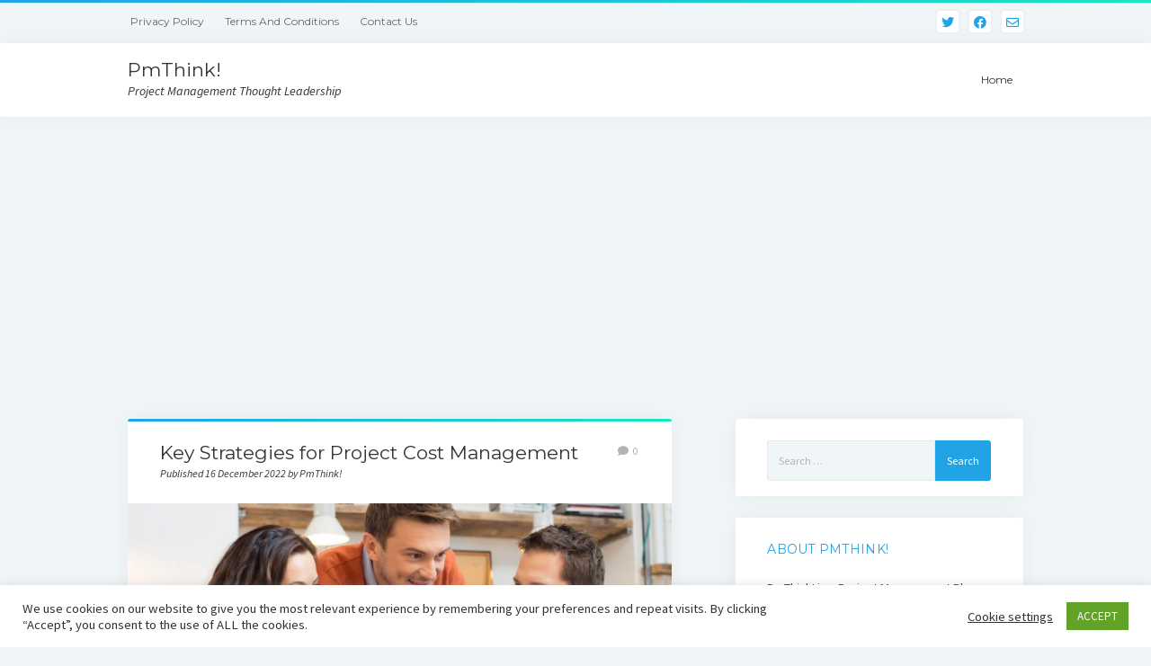

--- FILE ---
content_type: text/html; charset=utf-8
request_url: https://www.google.com/recaptcha/api2/aframe
body_size: 268
content:
<!DOCTYPE HTML><html><head><meta http-equiv="content-type" content="text/html; charset=UTF-8"></head><body><script nonce="ZLgoJF6R5PO1puIIaRyZGQ">/** Anti-fraud and anti-abuse applications only. See google.com/recaptcha */ try{var clients={'sodar':'https://pagead2.googlesyndication.com/pagead/sodar?'};window.addEventListener("message",function(a){try{if(a.source===window.parent){var b=JSON.parse(a.data);var c=clients[b['id']];if(c){var d=document.createElement('img');d.src=c+b['params']+'&rc='+(localStorage.getItem("rc::a")?sessionStorage.getItem("rc::b"):"");window.document.body.appendChild(d);sessionStorage.setItem("rc::e",parseInt(sessionStorage.getItem("rc::e")||0)+1);localStorage.setItem("rc::h",'1768883902816');}}}catch(b){}});window.parent.postMessage("_grecaptcha_ready", "*");}catch(b){}</script></body></html>

--- FILE ---
content_type: text/css
request_url: https://www.pmthink.com/wp-content/themes/startup-blog/style.css?ver=6.9
body_size: 11160
content:
@charset "UTF-8";
/*
Theme Name: Startup Blog
Theme URI: https://www.competethemes.com/startup-blog/
Author: Compete Themes
Author URI: https://www.competethemes.com/
Description: Startup Blog is a modern and minimalist theme for blogging. Use it for your company's business blog or a personal journal website. It's fully responsive (mobile-friendly), so it looks great on all devices. The simple and clean aesthetic of this free theme emphasizes your content and helps it perform well across all screens. Startup Blog comes with numerous features including a responsive slider, header image, custom colors, two layouts, display options, and over 50+ social media icons. With complete WooCommerce integration, you can even launch an eCommerce store on your site. Startup Blog’s slick design is best-suited for professional and corporate blogs, but can work well for resumes, magazines, and even modern newspaper sites. Startup Blog is also fully compatible with the new Gutenberg post editor. View the fast and interactive demo on any device now to see if Startup Blog is right for your site: https://www.competethemes.com/demos/?theme=Startup+Blog
Version: 1.35
License: GNU General Public License v2 or later
License URI: http://www.gnu.org/licenses/gpl-2.0.html
Tags: two-columns, left-sidebar, right-sidebar, custom-background, custom-colors, custom-header, custom-logo, custom-menu, featured-images, flexible-header, full-width-template, rtl-language-support, sticky-post, theme-options, threaded-comments, translation-ready, blog, education, news
Text Domain: startup-blog
Tested up to: 5.5
Requires PHP: 5.4

Startup Blog WordPress Theme, Copyright 2020 Compete Themes
Startup Blog is distributed under the terms of the GNU GPL
*/
/*===== Variables =====*/
/* Theme Colors */
/* Media Query widths */
/* Social Media Brand Colors */
/*===== Mixins =====*/
/***** Silent Classes *****/
.toggle-navigation-secondary {
  font-size: 1.75em;
  /* 28px / 16px */
  line-height: 1.358;
  /* 38px */
}

.bb-slider .arrow-navigation a, .bb-slider .title, .site-title {
  font-size: 1.3125em;
  /* 21px / 16px */
  line-height: 1.143;
  /* 24px */
}

.widget-title, .widget > *, .search-header .post-title, .post-tags a, .social-media-icons i, .tagline, .site-credit, .comment-respond label, .archive-header h1, input[type=submit],
#bbp_reply_submit, input[type=text],
input[type=email],
input[type=password],
input[type=number],
input[type=search],
input[type=tel],
input[type=url],
textarea, .wp-caption-text,
.wp-caption-dd, .wp-block-image figcaption, .alignright figcaption,
.alignleft figcaption,
.aligncenter figcaption,
.alignnone figcaption,
.alignwide figcaption,
.alignfull figcaption,
.size-auto figcaption,
.size-full figcaption,
.size-large figcaption,
.size-medium figcaption,
.size-thumbnail figcaption, .wp-block-table figcaption {
  font-size: 0.875em;
  /* 14px / 16px */
  line-height: 1.572;
  /* 22px */
}

.bbp-reply-post-date, .bb-slider .content-container p, .post-comments-link, .post-byline, .menu-secondary-items a, .menu-primary-items a,
.menu-unset ul a, .design-credit, .comment-list .comment-footer {
  font-size: 0.75em;
  /* 12px / 16px */
  line-height: 2;
  /* 24px */
}

.widget_calendar table caption, .widget-title, .sticky-status span {
  text-transform: uppercase;
  letter-spacing: 0.02em;
}

.scroll-to-top, input[type=text]:focus,
input[type=email]:focus,
input[type=password]:focus,
input[type=number]:focus,
input[type=search]:focus,
input[type=tel]:focus,
input[type=url]:focus,
textarea:focus, .tribe-events-pg-template, .woocommerce-message,
.woocommerce-info, .woocommerce.archive .loop-container, .sidebar-primary .widget, .search-header, .entry, .pagination a,
.pagination span, .primary-header, #disqus_thread, .comments-closed, .comment-pagination p, .comment-list li.comment,
.comment-list li.pingback, .comment-respond, .archive-header {
  box-shadow: 0 0 24px 0 rgba(0, 0, 0, 0.05);
}

.tribe-events-pg-template, .woocommerce-message,
.woocommerce-info, .woocommerce.archive .loop-container, .sidebar-primary .widget, .search-header, .entry, .pagination a,
.pagination span, .primary-header, #disqus_thread, .comments-closed, .comment-pagination p, .comment-list li.comment,
.comment-list li.pingback, .comment-respond, .archive-header {
  background: #fff;
  border-radius: 3px;
}

.widget li a, .post-author h3 a, .post-comments-link a, .post-title a, .menu-primary-items a,
.menu-unset ul a, .site-title a, .comment-list .comment-footer a {
  color: #333333;
}
.widget li a:link, .post-author h3 a:link, .post-comments-link a:link, .post-title a:link, .menu-primary-items a:link,
.menu-unset ul a:link, .site-title a:link, .comment-list .comment-footer a:link, .widget li a:visited, .post-author h3 a:visited, .post-comments-link a:visited, .post-title a:visited, .menu-primary-items a:visited,
.menu-unset ul a:visited, .site-title a:visited, .comment-list .comment-footer a:visited {
  color: #333333;
}
.widget li a:hover, .post-author h3 a:hover, .post-comments-link a:hover, .post-title a:hover, .menu-primary-items a:hover,
.menu-unset ul a:hover, .site-title a:hover, .comment-list .comment-footer a:hover, .widget li a:active, .post-author h3 a:active, .post-comments-link a:active, .post-title a:active, .menu-primary-items a:active,
.menu-unset ul a:active, .site-title a:active, .comment-list .comment-footer a:active, .widget li a:focus, .post-author h3 a:focus, .post-comments-link a:focus, .post-title a:focus, .menu-primary-items a:focus,
.menu-unset ul a:focus, .site-title a:focus, .comment-list .comment-footer a:focus {
  color: #20A4E6;
}

.design-credit a, .site-credit a {
  color: #fff;
}
.design-credit a:link, .site-credit a:link, .design-credit a:visited, .site-credit a:visited {
  color: #fff;
}
.design-credit a:hover, .site-credit a:hover, .design-credit a:active, .site-credit a:active, .design-credit a:focus, .site-credit a:focus {
  color: #fff;
}

/*===== Basic Styles =====*/
/* apply a natural box layout model to all elements */
*, *:before, *:after {
  box-sizing: border-box;
}

html {
  height: 100%;
}

body {
  height: 100%;
  font-size: 100%;
  margin: 0;
  padding: 0;
  font-family: "Source Sans Pro", sans-serif;
  line-height: 1.5;
  background: #F0F5F8;
  color: #333333;
  -webkit-font-smoothing: antialiased;
  -moz-osx-font-smoothing: grayscale;
}

.overflow-container {
  position: relative;
  height: 100%;
  min-height: 100%;
}

.main {
  margin: 0 auto;
}

.loop-container:after {
  content: ".";
  display: block;
  clear: both;
  visibility: hidden;
  line-height: 0;
  height: 0;
}

p {
  margin: 1.5em 0;
}

a {
  color: #20A4E6;
  text-decoration: none;
  -webkit-transition: color 0.15s;
  transition: color 0.15s;
}
a:link, a:visited {
  color: #20A4E6;
}
a:hover, a:active, a:focus {
  color: #23B6FF;
}

h1, h2, h3, h4, h5, h6 {
  font-family: "Montserrat", sans-serif;
  margin: 0;
  padding: 0;
  font-weight: 400;
  font-size: 1em;
  line-height: 1.5;
}

@media all and (min-width: 37.5em) {
  h1 {
    font-size: 1.3125em;
    /* 21px / 16px */
    line-height: 1.143;
    /* 24px */
  }

  h2 {
    font-size: 1.125em;
    /* 18px / 16px */
    line-height: 1.333;
    /* 24px */
  }
}
ul,
ol {
  font-size: 1em;
  padding: 0;
  margin: 1.5em;
}
ul ul, ul ol,
ol ul,
ol ol {
  margin: 0 1.5em;
}

ul ul,
ol ol,
ul ol,
ol ul,
li li {
  font-size: 1em;
}

/* Markup styles */
pre {
  word-wrap: break-word;
  background: #F0F5F8;
  white-space: pre-wrap;
  border: solid 1px #E4E8EB;
  border-radius: 3px;
  padding: 0.75em;
}

code {
  background: #F0F5F8;
  padding: 0 0.375em;
}

pre code {
  padding: 0;
}

blockquote {
  margin: 1.5em 1.5em 1.5em 0;
  padding-left: 1.5em;
  border-left: solid 3px #20A4E6;
}
blockquote cite {
  display: block;
  text-align: right;
}

hr {
  margin: 1.5em 0;
}

/* Table styles */
table {
  border-spacing: 0;
  border-collapse: collapse;
  margin: 1.5em 0;
}

td,
th {
  padding: 0.75em;
  border: solid 1px #DEDEDE;
}

.wp-block-table {
  margin: 0;
}
.wp-block-table thead,
.wp-block-table tfoot {
  background: #f5f5f5;
}
.wp-block-table td,
.wp-block-table th {
  border-color: #DEDEDE;
}
.wp-block-table figcaption {
  margin: -16px 0 0 0;
  text-align: center;
  color: #999999;
}

.wp-block-table.is-style-stripes thead {
  background: none;
}
.wp-block-table.is-style-stripes td,
.wp-block-table.is-style-stripes th {
  border-color: #DEDEDE;
}

/* Images */
.alignright,
.alignleft,
.aligncenter,
.alignnone,
.alignwide,
.alignfull,
.size-auto,
.size-full,
.size-large,
.size-medium,
.size-thumbnail {
  height: auto;
  line-height: 0;
  max-width: 100%;
}
.alignright img,
.alignleft img,
.aligncenter img,
.alignnone img,
.alignwide img,
.alignfull img,
.size-auto img,
.size-full img,
.size-large img,
.size-medium img,
.size-thumbnail img {
  max-width: 100%;
}
.alignright figcaption,
.alignleft figcaption,
.aligncenter figcaption,
.alignnone figcaption,
.alignwide figcaption,
.alignfull figcaption,
.size-auto figcaption,
.size-full figcaption,
.size-large figcaption,
.size-medium figcaption,
.size-thumbnail figcaption {
  line-height: 1.5;
  margin: 3px 0 0 0;
  color: #999999;
  text-align: center;
}

.wp-block-image {
  margin: 0;
  line-height: 0;
}

.wp-block-media-text {
  line-height: 1.5;
}

.wp-block-image figcaption {
  line-height: 1.5;
  margin: 3px 0 0 0;
  color: #999999;
}

.alignleft {
  float: left;
  margin: 0 1.5em 1.5em 0;
}

.alignright {
  float: right;
  margin: 0 0 1.5em 1.5em;
}

.aligncenter {
  text-align: center;
  margin: 1.5em auto;
  display: block;
  max-width: 100%;
}

.alignnone {
  margin: 1.5em;
}

img {
  height: auto;
  line-height: 0;
}

.singular-attachment img {
  max-width: 100%;
}

.wp-caption-text,
.wp-caption-dd {
  margin: 3px 0 0 0;
  color: #999999;
}

/* Form styles */
input[type=text],
input[type=email],
input[type=password],
input[type=number],
input[type=search],
input[type=tel],
input[type=url],
textarea {
  font-family: "Source Sans Pro", sans-serif;
  width: 100%;
  padding: 12px;
  background: #F0F5F8;
  color: #333333;
  border: solid 1px #E4E8EB;
  border-radius: 3px;
  -webkit-appearance: none;
  -webkit-transition: background 0.15s, box-shadow 0.15s;
  transition: background 0.15s, box-shadow 0.15s;
}
input[type=text]:focus,
input[type=email]:focus,
input[type=password]:focus,
input[type=number]:focus,
input[type=search]:focus,
input[type=tel]:focus,
input[type=url]:focus,
textarea:focus {
  background: #fff;
  outline: none;
}

textarea {
  overflow: auto;
  /* to hide scrollbar in IE */
}

input[type=submit],
#bbp_reply_submit {
  font-family: "Source Sans Pro", sans-serif;
  padding: 13px;
  color: white;
  background: #20A4E6;
  border: none;
  border-radius: 3px;
  -webkit-appearance: none;
  -webkit-transition: background 0.15s;
  transition: background 0.15s;
}
input[type=submit]:hover,
#bbp_reply_submit:hover {
  cursor: pointer;
}
input[type=submit]:hover, input[type=submit]:active, input[type=submit]:focus,
#bbp_reply_submit:hover,
#bbp_reply_submit:active,
#bbp_reply_submit:focus {
  background: #23B6FF;
}

::-webkit-input-placeholder {
  color: #B3B3B3;
}

:-moz-placeholder {
  color: #B3B3B3;
}

::-moz-placeholder {
  color: #B3B3B3;
}

:-ms-input-placeholder {
  color: #B3B3B3;
}

/* ie image border fix */
a img {
  border: none;
}

@media only screen and (min-device-width: 320px) and (max-device-width: 480px) and (orientation: landscape) {
  html {
    -webkit-text-size-adjust: none;
    /* none for no scaling */
  }
}
@media only screen and (min-device-width: 768px) and (max-device-width: 1024px) and (orientation: landscape) {
  html {
    -webkit-text-size-adjust: none;
    /* none for no scaling */
  }
}
.screen-reader-text {
  position: absolute;
  clip: rect(1px 1px 1px 1px);
  /* IE6, IE7 */
  clip: rect(1px, 1px, 1px, 1px);
  overflow: hidden;
  height: 1px;
  width: 1px;
}

.skip-content {
  position: absolute;
  top: -100%;
  width: 100%;
  left: 0;
  display: block;
  text-align: center;
  color: white !important;
  z-index: 99;
  padding: 1.5em;
  background: #333333;
  -webkit-transition: top 0.2s ease-in-out;
  transition: top 0.2s ease-in-out;
}
.skip-content:focus {
  top: 0;
  outline: none;
}

.admin-bar .skip-content:focus {
  top: 32px;
}

.max-width {
  max-width: 1300px;
  margin: 0 auto;
}

.error404 .post-content {
  padding-bottom: 1.5em;
}

.archive-header {
  padding: 1.125em 6.2505%;
  margin-top: 2.25em;
}
.archive-header i {
  margin-right: 4px;
}
.archive-header p {
  margin: 0.75em 0;
  font-style: italic;
}

@media all and (min-width: 62.5em) {
  .archive-header {
    padding: 1.5em 5.883804%;
  }
}
#infinite-handle {
  margin: 2.25em 0;
}
#infinite-handle span {
  display: inline-block;
  padding: 0;
  background: #20A4E6;
}
#infinite-handle button {
  padding: 14px 24px !important;
  border-radius: 3px;
}

.comment-respond {
  margin: 2.25em 0;
  padding: 1.125em 6.2505%;
}
.comment-respond p {
  margin: 0.75em 0;
}
.comment-respond label {
  margin-bottom: 4px;
}
.comment-respond .form-submit {
  margin: 1.5em 0;
}

@media all and (min-width: 62.5em) {
  .comment-respond {
    padding: 1.5em 5.883804% 0.75em;
  }
}
.comment-list {
  margin: 0;
  list-style: none;
}
.comment-list li.comment,
.comment-list li.pingback {
  position: relative;
  padding: 1.5em 6.2505% 0.75em;
  margin: 2.25em 0;
}
.comment-list li.comment .avatar,
.comment-list li.pingback .avatar {
  position: absolute;
  top: -12px;
  left: -12px;
  width: 38px;
  height: 38px;
  border: solid 2px #fff;
  border-radius: 50%;
  box-shadow: 0 0 12px rgba(0, 0, 0, 0.2);
  margin: 0;
}
.comment-list li.comment.bypostauthor,
.comment-list li.pingback.bypostauthor {
  background: #F0F5F8;
}
.comment-list .comment-author {
  max-width: calc(100% - 100px);
}
.comment-list .author-name {
  font-family: "Montserrat", sans-serif;
}
.comment-list .awaiting-moderation {
  font-style: italic;
}
.comment-list .comment-content > * {
  margin-top: 1.125em;
}
.comment-list .comment-content:last-child {
  margin-bottom: 1.125em;
}
.comment-list .comment-footer {
  position: absolute;
  top: 1.875em;
  right: 6.2505%;
}
.comment-list .comment-footer i {
  margin-right: 4px;
  font-size: 10px;
}
.comment-list .comment-footer .fa-edit {
  margin-left: 7px;
}
.comment-list .children {
  list-style: none;
  margin: 0;
}
.comment-list .children > li {
  box-shadow: none;
  border: solid 1px #E4E8EB;
}
.comment-pagination {
  margin: -0.75em 0;
}
.comment-pagination:after {
  content: ".";
  display: block;
  clear: both;
  visibility: hidden;
  line-height: 0;
  height: 0;
}
.comment-pagination p {
  display: inline-block;
  margin: 0;
}
.comment-pagination a {
  display: inline-block;
  padding: 1.5em;
  border-radius: 3px;
  -webkit-transition: color 0.15s, background 0.15s;
  transition: color 0.15s, background 0.15s;
}
.comment-pagination a:hover, .comment-pagination a:active, .comment-pagination a:focus {
  color: #fff;
  background: #20A4E6;
}

.previous-comment {
  float: left;
}

.next-comment {
  float: right;
}

.comments-closed {
  margin: 2.25em 0;
  padding: 1.125em 6.2505%;
  text-align: center;
}

.rtl .comment-list .comment-footer {
  left: auto;
  right: 6.2505%;
}

#disqus_thread {
  padding: 1.5em 6.2505% 0.75em;
}

@media all and (min-width: 62.5em) {
  .comment-list li.comment,
.comment-list .li.pingback {
    padding: 1.5em 5.883804% 0.75em;
  }
  .comment-list li.comment .avatar,
.comment-list .li.pingback .avatar {
    width: 44px;
    height: 44px;
  }
}
.site-footer {
  clear: both;
  background: #333333;
  padding: 1.5em 5.556%;
  margin-top: 3em;
  color: #F0F5F8;
  text-align: center;
}
.site-footer:after {
  content: ".";
  display: block;
  clear: both;
  visibility: hidden;
  line-height: 0;
  height: 0;
}

.site-credit a {
  display: block;
  font-family: "Montserrat", sans-serif;
  font-size: 18px;
  line-height: 24px;
}
.site-credit a:hover, .site-credit a:active, .site-credit a:focus {
  color: #20A4E6;
}

.design-credit {
  margin-top: 1.5em;
}
.design-credit a {
  font-weight: 800;
}
.design-credit a:hover, .design-credit a:active, .design-credit a:focus {
  color: #20A4E6;
}

.scroll-to-top {
  position: fixed;
  bottom: -45px;
  right: 0;
  z-index: 9;
  background: #fff;
  border: none;
  color: #333333;
  padding: 12px 0;
  width: 60px;
  -webkit-transition: background 0.2s, color 0.2s, -webkit-transform 0.3s;
  transition: background 0.2s, color 0.2s, transform 0.3s;
}
.scroll-to-top.visible {
  -webkit-transform: translateY(-45px);
  -ms-transform: translateY(-45px);
  transform: translateY(-45px);
}
.scroll-to-top:hover {
  cursor: pointer;
  background: #20A4E6;
  color: #fff;
}
.scroll-to-top:hover i {
  -webkit-transform: translateY(-4px);
  -ms-transform: translateY(-4px);
  transform: translateY(-4px);
}
.scroll-to-top i {
  font-size: 21px;
  -webkit-transition: -webkit-transform 0.2s;
  transition: transform 0.2s;
}

@media all and (min-width: 43.75em) {
  .site-footer {
    text-align: left;
  }

  .site-credit {
    float: left;
  }
  .site-credit a {
    display: inline-block;
    margin-right: 4px;
  }

  .design-credit {
    float: right;
    margin-top: 0;
  }
}
@media all and (min-width: 62.5em) {
  .site-footer {
    padding: 1.5em 8.334%;
    margin-top: 4.5em;
  }
}
@media all and (min-width: 75em) {
  .site-footer {
    padding: 1.5em 11.112%;
  }
}
/**
 * 14.2 Galleries
 */
.gallery {
  margin: 2.25em auto;
}

.gallery-item {
  display: inline-block;
  padding: 0.75em;
  text-align: center;
  vertical-align: top;
  width: 100%;
  margin: 0;
}
.gallery-item img {
  max-width: 100%;
  max-height: 100%;
}
.gallery-item a {
  border: none;
}

.gallery-columns-2 .gallery-item {
  max-width: 50%;
}

.gallery-columns-3 .gallery-item {
  max-width: 33.33%;
}

.gallery-columns-4 .gallery-item {
  max-width: 25%;
}

.gallery-columns-5 .gallery-item {
  max-width: 20%;
}

.gallery-columns-6 .gallery-item {
  max-width: 16.66%;
}

.gallery-columns-7 .gallery-item {
  max-width: 14.28%;
}

.gallery-columns-8 .gallery-item {
  max-width: 12.5%;
}

.gallery-columns-9 .gallery-item {
  max-width: 11.11%;
}

.gallery-icon img {
  margin: 0 auto;
}

.gallery-caption {
  display: block;
  font-size: 12px;
  padding: 0.5em 0 0;
  margin: 0;
}

.gallery-columns-6 .gallery-caption,
.gallery-columns-7 .gallery-caption,
.gallery-columns-8 .gallery-caption,
.gallery-columns-9 .gallery-caption {
  display: none;
}

/* Jetpack Galleries */
.tiled-gallery {
  margin: 2.25em auto !important;
}
.tiled-gallery .gallery-row {
  margin: 0 auto;
}

.site-header {
  position: relative;
}
.site-header:before {
  content: "";
  position: absolute;
  z-index: 2;
  top: 0;
  left: 0;
  width: 100%;
  height: 3px;
  background: #20A4E6;
  background-image: -webkit-linear-gradient(left, #20A4E6, #17E6C3);
  background-image: linear-gradient(to right, #20A4E6, #17E6C3);
}

.header-image {
  display: block;
  width: 100%;
}

.secondary-header {
  max-width: 1665px;
  margin: 0 auto;
}
.secondary-header:after {
  content: ".";
  display: block;
  clear: both;
  visibility: hidden;
  line-height: 0;
  height: 0;
}

.primary-header {
  padding: 1.125em 5.556%;
}
.primary-header:after {
  content: ".";
  display: block;
  clear: both;
  visibility: hidden;
  line-height: 0;
  height: 0;
}
.primary-header .max-width {
  display: -webkit-flex;
  display: -ms-flexbox;
  display: flex;
  -webkit-flex-flow: row wrap;
  -ms-flex-flow: row wrap;
  flex-flow: row wrap;
  border-radius: 0;
}

.title-container {
  display: inline-block;
  -webkit-flex-shrink: 0;
  -ms-flex-negative: 0;
  flex-shrink: 0;
  -webkit-align-self: center;
  -ms-flex-item-align: center;
  align-self: center;
}

.wp-custom-logo .title-container {
  -webkit-flex-shrink: 1;
  -ms-flex-negative: 1;
  flex-shrink: 1;
}

.site-title {
  font-family: "Montserrat", sans-serif;
}
.site-title a:hover img, .site-title a:active img, .site-title a:focus img {
  opacity: 0.8;
}

.custom-logo {
  max-width: 100%;
  width: auto;
  height: auto;
  -webkit-transition: opacity 0.15s;
  transition: opacity 0.15s;
}

.tagline {
  margin: 0;
  font-style: italic;
}

.social-media-icons {
  list-style: none;
  text-align: center;
}
.social-media-icons li {
  display: inline-block;
  margin-left: 0.75em;
}
.social-media-icons a {
  display: inline-block;
  width: 1.5em;
  height: 1.5em;
  background: #fff;
  border-radius: 4px;
  box-shadow: 0 0 4px 0 rgba(0, 0, 0, 0.05);
  -webkit-transition: color 0.15s, background 0.15s;
  transition: color 0.15s, background 0.15s;
}
.social-media-icons a:hover, .social-media-icons a:active, .social-media-icons a:focus {
  color: #fff;
  background: #20A4E6;
}
.social-media-icons i {
  display: inline-block;
  vertical-align: text-top;
}

.site-header .social-media-icons {
  float: right;
  margin: 0.75em 5.556%;
}

.rtl .site-header:before {
  background-image: -webkit-linear-gradient(left, #20A4E6, #17E6C3);
  background-image: linear-gradient(to right, #20A4E6, #17E6C3);
}
.rtl .social-media-icons li {
  margin-right: 0;
  margin-left: 0.75em;
}

@media all and (min-width: 50em) {
  .primary-header {
    padding: 1.125em 11.112%;
  }
  .primary-header .max-width {
    -webkit-flex-flow: row nowrap;
    -ms-flex-flow: row nowrap;
    flex-flow: row nowrap;
  }

  .title-container {
    margin-right: 2.25em;
  }

  .site-header .social-media-icons {
    margin: 0.75em 11.112% 0.75em 0;
    -webkit-flex-shrink: 0;
    -ms-flex-negative: 0;
    flex-shrink: 0;
  }

  .secondary-header {
    display: -webkit-flex;
    display: -ms-flexbox;
    display: flex;
    -webkit-flex-flow: row-reverse nowrap;
    -ms-flex-flow: row-reverse nowrap;
    flex-flow: row-reverse nowrap;
  }

  .rtl .title-container {
    margin-right: 0;
  }
}
.pagination {
  clear: both;
  margin: 0.75em 0 2.25em;
}
.pagination .nav-links {
  display: -webkit-flex;
  display: -ms-flexbox;
  display: flex;
  -webkit-align-items: stretch;
  -ms-flex-align: stretch;
  align-items: stretch;
}
.pagination a {
  color: #333333;
  -webkit-transition: color 0.2s, background 0.2s;
  transition: color 0.2s, background 0.2s;
}
.pagination a:link, .pagination a:visited {
  color: #333333;
}
.pagination a:hover, .pagination a:active, .pagination a:focus {
  color: #fff;
  background: #20A4E6;
}
.pagination a,
.pagination span {
  display: inline-block;
  padding: 1.125em 0;
  -webkit-flex: 1;
  -ms-flex: 1;
  flex: 1;
  text-align: center;
  margin: 0 0.375em;
}
.pagination a:first-child,
.pagination span:first-child {
  margin-left: 0;
}
.pagination a:last-child,
.pagination span:last-child {
  margin-right: 0;
}
.pagination a.current,
.pagination span.current {
  background: #F0F5F8;
}
.pagination .prev:after,
.pagination .next:after {
  position: relative;
  content: "";
  font-family: "Font Awesome 5 Free";
  font-weight: 900;
  top: 6px;
  font-size: 38px;
  line-height: 0;
}
.pagination .prev:after {
  content: "";
}

.rtl .pagination .prev,
.rtl .pagination .next {
  -webkit-transform: rotate(180deg);
  -ms-transform: rotate(180deg);
  transform: rotate(180deg);
}

.main-content-container {
  padding: 0 5.556%;
  min-height: calc(100% - 154px);
}
.main-content-container .max-width:after {
  content: ".";
  display: block;
  clear: both;
  visibility: hidden;
  line-height: 0;
  height: 0;
}

.page-template-full-width .main {
  width: 100%;
  float: none;
}

@media all and (min-width: 43.75em) {
  .main {
    width: 60.732636%;
    float: left;
  }

  .left-sidebar .main {
    float: right;
  }

  .rtl .left-sidebar .main {
    float: left;
  }
}
@media all and (min-width: 62.5em) {
  .main-content-container {
    padding: 0 8.334%;
  }

  .main {
    width: 60.732636%;
  }
}
@media all and (min-width: 75em) {
  .main-content-container {
    padding: 0 11.112%;
  }

  .main {
    width: 60.732636%;
  }
}
.toggle-navigation {
  background: none;
  border: none;
  margin: 0 0 0 auto;
  padding: 0;
  -webkit-align-self: center;
  -ms-flex-item-align: center;
  align-self: center;
  -webkit-flex-shrink: 0;
  -ms-flex-negative: 0;
  flex-shrink: 0;
  -webkit-transition: fill 0.15s;
  transition: fill 0.15s;
}
.toggle-navigation:hover {
  cursor: pointer;
}
.toggle-navigation:hover svg g {
  fill: #20A4E6;
}
.toggle-navigation:focus {
  outline: none;
}
.toggle-navigation.open svg g {
  fill: #20A4E6;
}

.menu-primary-container {
  overflow: hidden;
  max-height: 0;
  width: 100%;
  -webkit-transition: max-height 0.35s;
  transition: max-height 0.35s;
}
.menu-primary-container.open {
  max-height: none;
}

.menu-primary {
  margin: 2.25em 0 0;
}

.menu-primary-items,
.menu-unset ul {
  list-style: none;
  margin: 0;
}
.menu-primary-items:after,
.menu-unset ul:after {
  content: ".";
  display: block;
  clear: both;
  visibility: hidden;
  line-height: 0;
  height: 0;
}
.menu-primary-items li,
.menu-unset ul li {
  margin-bottom: 0.75em;
}
.menu-primary-items li.current-menu-item > a,
.menu-unset ul li.current-menu-item > a {
  color: #20A4E6;
}
.menu-primary-items a,
.menu-unset ul a {
  font-family: "Montserrat", sans-serif;
  display: inline-block;
  padding: 3px 6px;
  margin-left: -3px;
}
.menu-primary-items ul,
.menu-unset ul ul {
  position: relative;
  list-style: none;
  margin: 0 0 0 0.75em;
  overflow: hidden;
}
.menu-primary-items ul li,
.menu-unset ul ul li {
  font-size: 1em;
}
.menu-primary-items ul li:first-child,
.menu-unset ul ul li:first-child {
  margin-top: 0.75em;
}
.menu-primary-items ul li:last-child,
.menu-unset ul ul li:last-child {
  margin-bottom: 0;
}

@media all and (min-width: 31.25em) {
  .menu-primary-items > li,
.menu-unset ul > li {
    display: inline-block;
    vertical-align: top;
    width: 50%;
    float: left;
  }
  .menu-primary-items > li:nth-child(even),
.menu-unset ul > li:nth-child(even) {
    float: right;
  }

  .menu-primary-items:not(.hierarchical) > li,
.menu-unset ul:not(.hierarchical) > li {
    width: auto;
    float: none;
    margin-right: 0.75em;
  }
  .menu-primary-items:not(.hierarchical) > li:nth-child(even),
.menu-unset ul:not(.hierarchical) > li:nth-child(even) {
    float: none;
  }
}
@media all and (min-width: 50em) {
  .toggle-navigation,
.toggle-navigation-secondary {
    display: none;
  }

  .menu-primary-container {
    max-height: none;
    overflow: visible;
    -webkit-align-self: center;
    -ms-flex-item-align: center;
    align-self: center;
    margin-left: auto;
    width: auto;
  }

  .menu-primary {
    margin: 0;
  }

  .menu-primary-items > .menu-item-has-children > a,
.menu-unset ul > .menu-item-has-children > a {
    padding-right: 8px;
  }
  .menu-primary-items li,
.menu-unset ul li {
    margin: 0 0 0 -4px;
    width: auto;
    float: none;
  }
  .menu-primary-items li:nth-child(even),
.menu-unset ul li:nth-child(even) {
    float: none;
  }
  .menu-primary-items li.menu-item-has-children,
.menu-unset ul li.menu-item-has-children {
    position: relative;
  }
  .menu-primary-items li.menu-item-has-children:hover > a,
.menu-primary-items li.menu-item-has-children:hover > a:after,
.menu-unset ul li.menu-item-has-children:hover > a,
.menu-unset ul li.menu-item-has-children:hover > a:after {
    color: #20A4E6;
  }
  .menu-primary-items li.menu-item-has-children:hover > a:after,
.menu-unset ul li.menu-item-has-children:hover > a:after {
    top: 2px;
  }
  .menu-primary-items li.menu-item-has-children > a:after,
.menu-unset ul li.menu-item-has-children > a:after {
    content: "";
    font-family: "Font Awesome 5 Free";
    font-weight: 900;
    position: relative;
    margin-left: 4px;
    -webkit-transition: top 0.15s, left 0.15s, color 0.15s;
    transition: top 0.15s, left 0.15s, color 0.15s;
  }
  .menu-primary-items li:last-child,
.menu-unset ul li:last-child {
    margin-right: -12px;
  }
  .menu-primary-items a,
.menu-unset ul a {
    position: relative;
    z-index: 1;
    margin-left: 0;
    padding: 6px 12px;
  }
  .menu-primary-items a:after,
.menu-unset ul a:after {
    top: 0;
  }
  .menu-primary-items a:hover:after, .menu-primary-items a:active:after, .menu-primary-items a:focus:after,
.menu-unset ul a:hover:after,
.menu-unset ul a:active:after,
.menu-unset ul a:focus:after {
    top: 2px;
    color: #20A4E6;
  }
  .menu-primary-items a:hover ~ ul, .menu-primary-items a:active ~ ul, .menu-primary-items a:focus ~ ul,
.menu-unset ul a:hover ~ ul,
.menu-unset ul a:active ~ ul,
.menu-unset ul a:focus ~ ul {
    opacity: 1;
    visibility: visible;
    -webkit-transform: translateY(-12px);
    -ms-transform: translateY(-12px);
    transform: translateY(-12px);
  }
  .menu-primary-items ul,
.menu-unset ul ul {
    max-height: none;
    overflow: visible;
    position: absolute;
    z-index: 29;
    top: calc(100% + 12px);
    opacity: 0;
    visibility: hidden;
    background: white;
    margin: 0;
    border-radius: 3px;
    padding: 0 8px 6px 8px;
    box-shadow: 0 0 24px 0 rgba(0, 0, 0, 0.05);
    -webkit-transition: opacity 0.15s, visibility 0.15s, -webkit-transform 0.15s;
    transition: opacity 0.15s, visibility 0.15s, transform 0.15s;
  }
  .menu-primary-items ul:before,
.menu-unset ul ul:before {
    content: "";
    position: absolute;
    z-index: 2;
    top: 0;
    left: 0;
    width: 100%;
    height: 3px;
    border-radius: 3px 3px 0 0;
    background: #20A4E6;
    background-image: -webkit-linear-gradient(left, #20A4E6, #17E6C3);
    background-image: linear-gradient(to right, #20A4E6, #17E6C3);
  }
  .menu-primary-items ul:hover,
.menu-unset ul ul:hover {
    opacity: 1;
    visibility: visible;
    -webkit-transform: translateY(-12px);
    -ms-transform: translateY(-12px);
    transform: translateY(-12px);
  }
  .menu-primary-items ul li,
.menu-unset ul ul li {
    display: block;
    white-space: nowrap;
    padding-right: 8px;
  }
  .menu-primary-items ul li.menu-item-has-children:hover a:after,
.menu-unset ul ul li.menu-item-has-children:hover a:after {
    top: 0;
    right: calc(100% + 6px);
  }
  .menu-primary-items ul li.menu-item-has-children > a:hover:after, .menu-primary-items ul li.menu-item-has-children > a:active:after, .menu-primary-items ul li.menu-item-has-children > a:focus:after,
.menu-unset ul ul li.menu-item-has-children > a:hover:after,
.menu-unset ul ul li.menu-item-has-children > a:active:after,
.menu-unset ul ul li.menu-item-has-children > a:focus:after {
    top: 0;
    right: calc(100% + 6px);
  }
  .menu-primary-items ul li.menu-item-has-children > a:after,
.menu-unset ul ul li.menu-item-has-children > a:after {
    content: "";
    right: calc(100% + 4px);
  }
  .menu-primary-items ul ul,
.menu-unset ul ul ul {
    top: 0;
    right: 100%;
  }

  .menu-primary-items:not(.hierarchical) > li,
.menu-unset ul:not(.hierarchical) > li {
    margin-right: 0;
  }

  .rtl .menu-primary-container {
    margin-right: 0;
    margin-left: auto;
  }
}
.menu-secondary-container {
  overflow: hidden;
  max-height: 0;
  -webkit-transition: max-height 0.35s;
  transition: max-height 0.35s;
}

.menu-secondary {
  margin: 0 0 0.375em 5.556%;
}

.menu-secondary-items {
  list-style: none;
  margin: 0.75em 0 0;
}
.menu-secondary-items li {
  margin-bottom: 0.75em;
}
.menu-secondary-items li.current-menu-item > a {
  color: #20A4E6;
}
.menu-secondary-items li.current-menu-item > a:link, .menu-secondary-items li.current-menu-item > a:visited {
  color: #20A4E6;
}
.menu-secondary-items a {
  font-family: "Montserrat", sans-serif;
  padding: 6px 12px;
  color: #666666;
}
.menu-secondary-items a:link, .menu-secondary-items a:visited {
  color: #666666;
}
.menu-secondary-items a:hover, .menu-secondary-items a:active, .menu-secondary-items a:focus {
  color: #20A4E6;
}
.menu-secondary-items ul {
  margin: 0.75em;
  list-style: none;
}

.toggle-navigation-secondary {
  line-height: 1.2;
  font-family: "Montserrat", sans-serif;
  margin: 6px 5.556%;
  padding: 0 8px 3px;
  border: none;
  background: none;
  color: #4C4C4C;
  -webkit-transition: color 0.15s, -webkit-transform 0.3s;
  transition: color 0.15s, transform 0.3s;
}
.toggle-navigation-secondary:hover {
  cursor: pointer;
}
.toggle-navigation-secondary:hover, .toggle-navigation-secondary:active {
  color: #20A4E6;
}
.toggle-navigation-secondary:focus {
  outline: none;
}
.toggle-navigation-secondary.open {
  color: #20A4E6;
  -webkit-transform: rotate(360deg);
  -ms-transform: rotate(360deg);
  transform: rotate(360deg);
}
.toggle-navigation-secondary .icon {
  position: relative;
  top: 3px;
}

@media all and (min-width: 50em) {
  .menu-secondary-container {
    max-height: none;
    overflow: visible;
    float: left;
    margin: 0.75em auto 0.75em 11.112%;
    line-height: 1;
  }

  .menu-secondary {
    margin: 0;
  }

  .menu-secondary-items {
    margin: 0;
  }
  .menu-secondary-items > li:first-child a {
    padding-left: 4px;
  }
  .menu-secondary-items li {
    display: inline-block;
    margin: 0 0 0 -4px;
  }
  .menu-secondary-items li.menu-item-has-children {
    position: relative;
  }
  .menu-secondary-items li.menu-item-has-children:hover > a,
.menu-secondary-items li.menu-item-has-children:hover > a:after {
    color: #20A4E6;
  }
  .menu-secondary-items li.menu-item-has-children:hover > a:after {
    top: 2px;
  }
  .menu-secondary-items li.menu-item-has-children > a:after {
    content: "";
    font-family: "Font Awesome 5 Free";
    font-weight: 900;
    position: relative;
    margin-left: 4px;
    -webkit-transition: top 0.15s, left 0.15s, color 0.15s;
    transition: top 0.15s, left 0.15s, color 0.15s;
  }
  .menu-secondary-items a {
    position: relative;
    z-index: 1;
    display: inline-block;
    padding: 0 12px;
  }
  .menu-secondary-items a:after {
    top: 0;
  }
  .menu-secondary-items a:hover:after, .menu-secondary-items a:active:after, .menu-secondary-items a:focus:after {
    top: 2px;
    color: #20A4E6;
  }
  .menu-secondary-items a:hover ~ ul, .menu-secondary-items a:active ~ ul, .menu-secondary-items a:focus ~ ul {
    opacity: 1;
    visibility: visible;
    -webkit-transform: translateY(-12px);
    -ms-transform: translateY(-12px);
    transform: translateY(-12px);
  }
  .menu-secondary-items ul {
    max-height: none;
    overflow: visible;
    position: absolute;
    z-index: 29;
    top: calc(100% + 12px);
    opacity: 0;
    visibility: hidden;
    background: white;
    margin: 0;
    border-radius: 3px;
    padding: 0 8px 6px 8px;
    box-shadow: 0 0 24px 0 rgba(0, 0, 0, 0.05);
    -webkit-transition: opacity 0.15s, visibility 0.15s, -webkit-transform 0.15s;
    transition: opacity 0.15s, visibility 0.15s, transform 0.15s;
  }
  .menu-secondary-items ul:before {
    content: "";
    position: absolute;
    z-index: 2;
    top: 0;
    left: 0;
    width: 100%;
    height: 3px;
    border-radius: 3px 3px 0 0;
    background: #20A4E6;
    background-image: -webkit-linear-gradient(left, #20A4E6, #17E6C3);
    background-image: linear-gradient(to right, #20A4E6, #17E6C3);
  }
  .menu-secondary-items ul:hover {
    opacity: 1;
    visibility: visible;
    -webkit-transform: translateY(-12px);
    -ms-transform: translateY(-12px);
    transform: translateY(-12px);
  }
  .menu-secondary-items ul li {
    display: block;
    white-space: nowrap;
    margin-bottom: 0;
  }
  .menu-secondary-items ul li:first-child {
    margin-top: 0.75em;
  }
  .menu-secondary-items ul li.menu-item-has-children:hover a:after {
    top: 0;
    right: calc(100% + 6px);
  }
  .menu-secondary-items ul li.menu-item-has-children > a:hover:after, .menu-secondary-items ul li.menu-item-has-children > a:active:after, .menu-secondary-items ul li.menu-item-has-children > a:focus:after {
    top: 0;
    right: calc(100% + 6px);
  }
  .menu-secondary-items ul li.menu-item-has-children > a:after {
    content: "";
    right: calc(100% + 4px);
  }
  .menu-secondary-items ul a {
    padding: 6px 12px;
  }
  .menu-secondary-items ul ul {
    top: 0;
    right: 100%;
  }
}
.featured-image {
  position: relative;
  height: 0;
  padding-bottom: 50%;
  overflow: hidden;
}
.featured-image > a {
  position: absolute;
  top: 0;
  right: 0;
  bottom: 0;
  left: 0;
  font-size: 0;
  -webkit-backface-visibility: hidden;
  backface-visibility: hidden;
}
.featured-image > a:after {
  content: "";
  position: absolute;
  top: 0;
  right: 0;
  bottom: 0;
  left: 0;
  background: #20A4E6;
  background-image: -webkit-linear-gradient(left, #20A4E6, #17E6C3);
  background-image: linear-gradient(to right, #20A4E6, #17E6C3);
  opacity: 0;
  -webkit-transition: opacity 0.1s ease-in-out;
  transition: opacity 0.1s ease-in-out;
  -webkit-backface-visibility: hidden;
  backface-visibility: hidden;
}
.featured-image > a:hover:after, .featured-image > a:active:after {
  opacity: 0.4;
}
.featured-image > a:hover > img, .featured-image > a:active > img {
  -webkit-transform: scale(1.05);
  -ms-transform: scale(1.05);
  transform: scale(1.05);
}
.featured-image > a:focus:after {
  opacity: 0.55;
}
.featured-image > img,
.featured-image > a > img {
  position: absolute;
  left: 0;
  height: 100%;
  width: 100%;
  object-fit: cover;
}
.featured-image > img.no-object-fit,
.featured-image > a > img.no-object-fit {
  min-width: 0;
  min-height: 0;
  max-width: 100%;
  max-height: 100%;
  height: auto;
  width: auto;
  top: 50%;
  right: 50%;
  left: auto;
  -webkit-transform: translateX(50%) translateY(-50%);
  -ms-transform: translateX(50%) translateY(-50%);
  transform: translateX(50%) translateY(-50%);
}
.featured-image .ccfic {
  position: absolute;
  width: 100%;
  bottom: 0;
  text-align: center;
  background: rgba(0, 0, 0, 0.7);
  color: white;
  padding: 4px 4px 4px 12px;
  font-size: 13px;
}

.rtl .featured-image > a:after {
  background-image: -webkit-linear-gradient(left, #20A4E6, #17E6C3);
  background-image: linear-gradient(to right, #20A4E6, #17E6C3);
}

.archive .featured-image > a > img,
.blog .featured-image > a > img,
.search .featured-image > a > img {
  -webkit-transition: -webkit-transform 0.25s;
  transition: transform 0.25s;
}

.entry {
  position: relative;
  margin: 2.25em 0;
  padding-bottom: 0.75em;
}
.entry:before {
  content: "";
  position: absolute;
  z-index: 2;
  top: 0;
  left: 0;
  width: 100%;
  height: 3px;
  border-radius: 3px 3px 0 0;
  background: #20A4E6;
  background-image: -webkit-linear-gradient(left, #20A4E6, #17E6C3);
  background-image: linear-gradient(to right, #20A4E6, #17E6C3);
}

.post-header {
  padding: 1.125em 6.2505% 0;
  margin-bottom: 1.125em;
}
.post-header .avatar {
  position: absolute;
  top: -12px;
  left: -12px;
  z-index: 5;
  border-radius: 50%;
  border: solid 2px #fff;
  width: 38px;
  height: 38px;
  margin: 0;
  box-shadow: 0 0 12px 0 rgba(0, 0, 0, 0.2);
}

.post-title {
  width: calc(100% - 36px);
}
.post-byline {
  line-height: 1.5;
  font-style: italic;
}

.post-content {
  padding: 0 6.2505%;
  margin: 1.125em 0 0;
}
.post-content > * {
  margin-top: 1.125em;
}
.post-content iframe {
  max-width: 100%;
}
.post-content:after {
  content: ".";
  display: block;
  clear: both;
  visibility: hidden;
  line-height: 0;
  height: 0;
}

.post-comments-link {
  position: absolute;
  top: 16px;
  right: 6.2505%;
}
.post-comments-link.closed a {
  color: #B3B3B3;
}
.post-comments-link.closed a:link, .post-comments-link.closed a:visited {
  color: #B3B3B3;
}
.post-comments-link.closed a:hover, .post-comments-link.closed a:active, .post-comments-link.closed a:focus {
  color: #333333;
}
.post-comments-link a {
  padding: 6px 0;
}
.post-comments-link i {
  margin-right: 4px;
}

.sticky .post-comments-link {
  top: 32px;
}

.post-meta {
  padding: 1.5em 6.2505% 0;
  margin: 0.75em 0 1.5em;
}

.post-author {
  padding: 0 3.12525% 1.5em;
  background: #F0F5F8;
  border-radius: 3px;
  text-align: center;
}
.post-author .avatar {
  width: 51px;
  height: 51px;
  border: solid 3px #fff;
  border-radius: 50%;
  box-shadow: 0 0 12px rgba(0, 0, 0, 0.2);
  margin: -24px auto 6px;
}
.post-author p {
  margin-top: 0.75em;
}
.post-categories a {
  font-weight: 800;
}

.post-tags {
  margin: 1.5em 0;
}
.post-tags ul {
  list-style: none;
  margin: 0;
}
.post-tags li {
  display: inline-block;
  margin: 0 0.375em 0.375em 0;
}
.post-tags a {
  display: inline-block;
  padding: 7px 12px;
  background: #20A4E6;
  color: #fff;
  border-radius: 3px;
  -webkit-transition: background 0.15s;
  transition: background 0.15s;
}
.post-tags a:link, .post-tags a:visited {
  color: #fff;
}
.post-tags a:hover, .post-tags a:active, .post-tags a:focus {
  background: #23B6FF;
  color: #fff;
}

.post-password-form input[type=submit] {
  width: 100%;
  margin-top: 6px;
}

.sticky-status {
  margin: -1.125em 0 0.5em;
  padding-left: 12px;
}
.sticky-status span {
  display: inline-block;
  font-family: "Montserrat", sans-serif;
  font-size: 10px;
  line-height: 1.2;
  font-weight: 800;
  padding: 6px 12px;
  border-radius: 0 0 3px 3px;
  background: #20A4E6;
  color: white;
}

.attachment .post-content {
  padding: 0 6.2505% 1.5em;
}

.rtl .post-comments-link {
  right: 6.2505%;
  left: auto;
}

.last-updated {
  font-style: italic;
}

.wp-block-image.alignfull,
.wp-block-cover {
  position: relative;
  left: -7.1%;
  width: 114.2%;
  max-width: none;
}

.wp-block-quote.is-large {
  padding-left: 0;
  border-left: none;
  margin: 1.5em;
}

.wp-block-embed {
  margin: 1.5em 0;
}

.wp-block-code code {
  background: none;
}

.wp-block-social-links a {
  color: #fff;
}

@media all and (min-width: 37.5em) {
  .post-author .avatar {
    width: 65px;
    height: 65px;
    border: solid 5px #fff;
    margin-top: -33px;
  }

  .post-password-form input[type=submit] {
    width: auto;
    min-width: 96px;
  }

  .sticky-status {
    padding-left: 0;
  }
}
@media all and (min-width: 62.5em) {
  .post-header {
    padding: 1.5em 5.883804% 0;
    margin-bottom: 1.5em;
  }
  .post-header .avatar {
    width: 42px;
    height: 42px;
    top: -12px;
    left: -12px;
    border-width: 2px;
  }

  .post-title {
    font-size: 21px;
    line-height: 28px;
  }

  .post-comments-link {
    top: 24px;
  }

  .sticky .post-comments-link {
    top: 36px;
  }

  .post-content {
    padding: 0 5.883804% 0;
  }

  .post-meta {
    padding: 1.5em 5.883804% 0;
  }

  .sticky-status {
    margin-top: -1.5em;
  }

  .attachment .post-content {
    padding: 0 5.883804% 1.5em;
  }
}
@media all and (min-width: 68.75em) {
  .wp-block-image.alignfull,
.wp-block-cover {
    left: -6.6%;
    width: 113.2%;
  }
}
.search-form {
  margin: 1.125em 0 0.375em;
}
.search-form input[type=submit] {
  width: 100%;
  margin-top: 6px;
}

@media all and (min-width: 37.5em) {
  .search-form {
    display: -webkit-flex;
    display: -ms-flexbox;
    display: flex;
  }
  .search-form label {
    -webkit-flex: 1;
    -ms-flex: 1;
    flex: 1;
  }
  .search-form label input {
    border-radius: 3px 0 0 3px;
  }
  .search-form input[type=submit] {
    width: auto;
    margin-top: 0;
    border-radius: 0 3px 3px 0;
  }
}
.search-header {
  margin-top: 2.25em;
  padding-bottom: 1.5em;
}
.search-header form {
  margin: 1.125em 0 0.375em;
}

.search-header.bottom {
  margin: 0 0 2.25em;
}
.search-header.bottom p {
  margin: 0;
}

@media all and (min-width: 62.5em) {
  .search-header {
    padding-top: 1.125em;
  }
}
.sidebar-primary {
  margin: 2.25em 0;
}

.hide-sidebar .sidebar-primary {
  display: none;
}

@media all and (min-width: 43.75em) {
  .sidebar-primary {
    width: 35.72508%;
    float: right;
  }

  .hide-sidebar .sidebar-primary {
    display: block;
  }

  .left-sidebar .sidebar-primary {
    float: left;
  }

  .rtl .left-sidebar .sidebar-primary {
    float: right;
  }
}
@media all and (min-width: 62.5em) {
  .sidebar-primary {
    width: 32.152572%;
  }
}
.sidebar-primary .widget {
  padding: 1.5em 6.2505% 0.75em;
  margin: 1.5em 0;
}
.sidebar-primary .widget_media_image,
.sidebar-primary .widget_media_video {
  padding: 0;
  background: none;
  box-shadow: none;
}
.sidebar-primary .widget_media_image img {
  border-radius: 3px;
}

.widget ul {
  list-style: none;
  margin: 18px 0;
}
.widget li {
  margin-bottom: 12px;
}
.widget select {
  margin-bottom: 12px;
}

.widget-title {
  margin-bottom: 18px;
}

.widget_calendar {
  text-align: center;
}
.widget_calendar table {
  margin: 0 auto;
  width: 100%;
}
.widget_calendar table caption {
  margin-bottom: 6px;
}
.widget_calendar td,
.widget_calendar th {
  padding: 4px 0;
}
.widget_calendar #prev,
.widget_calendar #next {
  padding: 0;
}
.widget_calendar #prev a,
.widget_calendar #next a {
  display: block;
  border: none;
  padding: 4px 0;
}
.widget_calendar #prev a:hover, .widget_calendar #prev a:active, .widget_calendar #prev a:focus,
.widget_calendar #next a:hover,
.widget_calendar #next a:active,
.widget_calendar #next a:focus {
  color: #fff;
  background: #20A4E6;
}
.widget_calendar #today {
  border: solid 2px #20A4E6;
}

.widget_categories ul ul,
.widget_nav_menu ul ul,
.widget_pages ul ul {
  margin-left: 12px;
}

.widget_recent_comments a,
.widget_recent_comments span {
  font-style: italic;
}
.widget_recent_comments li a {
  color: #20A4E6;
}
.widget_recent_comments li a:link, .widget_recent_comments li a:visited {
  color: #20A4E6;
}
.widget_recent_comments li a:hover, .widget_recent_comments li a:active, .widget_recent_comments li a:focus {
  color: #23B6FF;
}

.widget_recent_entries a {
  display: block;
}
.widget_recent_entries span {
  font-size: 12px;
  line-height: 1;
  font-style: italic;
}

.widget_rss .widget-title img {
  margin-right: 4px;
}
.widget_rss .widget-title a:hover, .widget_rss .widget-title a:active, .widget_rss .widget-title a:focus {
  text-decoration: none;
}
.widget_rss .rssSummary {
  margin: 0.75em 1.5em;
  color: #666666;
}
.widget_rss .rssSummary + cite {
  display: block;
  margin: 0 0 1.5em 1.5em;
}
.widget_rss .rss-date {
  font-style: italic;
}
.widget_rss li {
  display: block;
}
.widget_rss cite,
.widget_rss span {
  margin-bottom: 1.5em;
  display: block;
}
.widget_rss span + cite {
  margin-top: -1.5em;
}

.widget_search form {
  margin-top: 0;
}

@media all and (min-width: 43.75em) {
  .sidebar-primary .widget:first-child {
    margin-top: 0;
  }
}
@media all and (min-width: 62.5em) {
  .sidebar-primary .widget {
    padding: 1.5em 11.109222% 0.75em;
  }
  .sidebar-primary .widget_media_image,
.sidebar-primary .widget_media_video {
    padding: 0;
  }
}
.bb-slider {
  position: relative;
  z-index: 2;
  height: 280px;
  min-height: 280px;
  color: #fff;
  overflow: hidden;
  display: -webkit-flex;
  display: -ms-flexbox;
  display: flex;
  -webkit-align-items: stretch;
  -ms-flex-align: stretch;
  align-items: stretch;
  -webkit-flex-wrap: wrap;
  -ms-flex-wrap: wrap;
  flex-wrap: wrap;
  -webkit-transition: min-height 0.4s;
  transition: min-height 0.4s;
}
.bb-slider ul {
  margin: 0;
  list-style: none;
}
.bb-slider .slide {
  position: absolute;
  z-index: 3;
  height: 100%;
  width: 100%;
  opacity: 0;
  -webkit-transition: opacity 0.4s;
  transition: opacity 0.4s;
}
.bb-slider .slide.current {
  z-index: 4;
  opacity: 1;
}
.bb-slider .slide.current .content-container {
  opacity: 1;
}
.bb-slider .content-container {
  position: absolute;
  z-index: 9;
  top: calc(50% - 18px);
  -webkit-transform: translateY(-50%);
  -ms-transform: translateY(-50%);
  transform: translateY(-50%);
  width: 100%;
  padding: 1.5em 5.556%;
  opacity: 0;
  -webkit-transition: opacity 0.5s;
  transition: opacity 0.5s;
}
.bb-slider .content-container p {
  line-height: 1.5;
  max-width: 600px;
}
.bb-slider .title {
  font-family: "Montserrat", sans-serif;
  margin-bottom: 18px;
  max-width: 880px;
}
.bb-slider .read-more {
  -webkit-transform: translateZ(0);
  transform: translateZ(0);
  display: inline-block;
  padding: 0.375em 0.75em;
  color: #333333;
  background: #fff;
  border-radius: 3px;
  box-shadow: none;
  -webkit-backface-visibility: hidden;
  backface-visibility: hidden;
  -webkit-transition: all 0.15s;
  transition: all 0.15s;
}
.bb-slider .read-more:hover {
  box-shadow: 0 2px 12px 0 rgba(0, 0, 0, 0.1);
  -webkit-transform: translateY(-3px);
  -ms-transform: translateY(-3px);
  transform: translateY(-3px);
}
.bb-slider .image-container {
  position: absolute;
  top: 50%;
  -webkit-transform: translateY(-50%);
  -ms-transform: translateY(-50%);
  transform: translateY(-50%);
  min-width: 100%;
  min-height: 100%;
  background-position: 50% 50%;
  background-size: cover;
}
.bb-slider .image-container:after {
  content: "";
  position: absolute;
  z-index: 1;
  top: 0;
  right: 0;
  bottom: 0;
  left: 0;
  opacity: 0.8;
  background: #20A4E6;
  background-image: -webkit-linear-gradient(left, #20A4E6, #17E6C3);
  background-image: linear-gradient(to right, #20A4E6, #17E6C3);
}
.bb-slider .arrow-navigation,
.bb-slider .dot-navigation {
  position: absolute;
  left: 0;
  width: 100%;
  height: 30px;
}
.bb-slider .arrow-navigation {
  bottom: 24px;
  z-index: 4;
}
.bb-slider .arrow-navigation a {
  height: 30px;
  width: 30px;
  line-height: 30px;
  position: absolute;
  display: inline-block;
  background: rgba(51, 51, 51, 0.2);
  border-radius: 50%;
  color: #fff;
  text-align: center;
  -webkit-transition: color 0.2s, background 0.2s, box-shadow 0.2s, -webkit-transform 0.2s;
  transition: color 0.2s, background 0.2s, box-shadow 0.2s, transform 0.2s;
}
.bb-slider .arrow-navigation a:hover, .bb-slider .arrow-navigation a:active {
  background: #fff;
  color: #333333;
  box-shadow: 0 2px 12px 0 rgba(0, 0, 0, 0.1);
  -webkit-transform: translateX(-2px);
  -ms-transform: translateX(-2px);
  transform: translateX(-2px);
}
.bb-slider .arrow-navigation .left {
  left: 5.556%;
  right: auto;
}
.bb-slider .arrow-navigation .left i {
  margin-left: -2px;
}
.bb-slider .arrow-navigation .right {
  right: 5.556%;
  left: auto;
}
.bb-slider .arrow-navigation .right:hover, .bb-slider .arrow-navigation .right:active {
  -webkit-transform: translateX(2px);
  -ms-transform: translateX(2px);
  transform: translateX(2px);
}
.bb-slider .arrow-navigation .right i {
  margin-right: -2px;
}
.bb-slider .dot-navigation {
  text-align: center;
  z-index: 5;
  bottom: 18px;
  width: 65%;
  margin: 0 auto;
  left: 0;
  right: 0;
}
.bb-slider .dot-navigation li {
  display: inline-block;
}
.bb-slider .dot-navigation li.current a {
  background: #fff;
}
.bb-slider .dot-navigation a {
  display: inline-block;
  width: 12px;
  height: 12px;
  background: rgba(51, 51, 51, 0.2);
  border-radius: 50%;
  margin-right: 8px;
  -webkit-transition: background 0.4s;
  transition: background 0.4s;
}

.rtl .bb-slider .image-container:after {
  background-image: -webkit-linear-gradient(left, #20A4E6, #17E6C3);
  background-image: linear-gradient(to right, #20A4E6, #17E6C3);
}
.rtl .bb-slider .arrow-navigation .left {
  right: 5.556%;
  left: auto;
}
.rtl .bb-slider .arrow-navigation .right {
  left: 5.556%;
  right: auto;
}

@media all and (min-width: 31.25em) {
  .bb-slider {
    height: 330px;
  }
  .bb-slider .content-container p {
    font-size: 16px;
  }
  .bb-slider .title {
    margin-bottom: 24px;
  }
}
@media all and (min-width: 37.5em) {
  .bb-slider {
    height: 350px;
  }
  .bb-slider .title {
    font-size: 28px;
    /* 28px / 16px */
    line-height: 38px;
    /* 38px */
  }
}
@media all and (min-width: 50em) {
  .bb-slider .content-container {
    padding: 0 11.112%;
    top: 50%;
  }
  .bb-slider .arrow-navigation {
    bottom: auto;
    height: 42px;
    top: 50%;
    -webkit-transform: translateY(-50%);
    -ms-transform: translateY(-50%);
    transform: translateY(-50%);
  }
  .bb-slider .arrow-navigation a {
    width: 42px;
    height: 42px;
    line-height: 42px;
    font-size: 38px;
  }
  .bb-slider .arrow-navigation .left {
    left: 2.778%;
  }
  .bb-slider .arrow-navigation .right {
    right: 2.778%;
  }
  .bb-slider .dot-navigation {
    bottom: 6px;
  }
  .bb-slider .dot-navigation a {
    margin-right: 12px;
  }

  .rtl .bb-slider .arrow-navigation .left {
    right: 2.778%;
  }
  .rtl .bb-slider .arrow-navigation .right {
    left: 2.778%;
  }
}
@media all and (min-width: 62.5em) {
  .bb-slider .title {
    font-size: 38px;
    line-height: 50px;
  }
  .bb-slider .read-more {
    padding: 12px 24px;
  }
}
@media all and (min-width: 93.75em) {
  .bb-slider .arrow-navigation .left {
    left: 5.556%;
  }
  .bb-slider .arrow-navigation .right {
    right: 5.556%;
  }

  .rtl .bb-slider .arrow-navigation .left {
    right: 5.556%;
  }
  .rtl .bb-slider .arrow-navigation .right {
    left: 5.556%;
  }
}
.sidebar-after-post-content,
.sidebar-after-page-content {
  margin-bottom: 3em;
  border-top: solid 1px #E4E8EB;
  padding-top: 1.5em;
}

.sidebar-after-page-content {
  margin-bottom: 1.5em;
}

.sidebar-footer-area {
  margin: 1.5em 0;
  color: #fff;
}
.sidebar-footer-area .widget {
  color: #fff;
  margin-bottom: 1.5em;
}
.sidebar-footer-area .widget li {
  color: #fff;
}
.sidebar-footer-area .widget a {
  color: #fff;
}
.sidebar-footer-area .widget a:link, .sidebar-footer-area .widget a:visited {
  color: #fff;
}

@media all and (min-width: 37.5em) {
  .sidebar-after-post-content {
    margin-bottom: 3.75em;
  }

  .widget-area:not(.active-1) {
    display: -webkit-flex;
    display: -ms-flexbox;
    display: flex;
  }
  .widget-area:not(.active-1) .widget {
    width: 50%;
    float: left;
    padding: 0 12px;
  }
  .widget-area:not(.active-1) .widget:nth-child(odd) {
    clear: left;
  }
}
@media all and (min-width: 50em) {
  .widget-area:not(.active-1):not(.active-2) {
    display: -webkit-flex;
    display: -ms-flexbox;
    display: flex;
  }
  .widget-area:not(.active-1):not(.active-2) .widget {
    width: 33.3%;
  }
  .widget-area:not(.active-1):not(.active-2) .widget:nth-child(odd) {
    clear: none;
  }
  .widget-area:not(.active-1):not(.active-2) .widget:nth-child(3n+4) {
    clear: left;
  }
}
.woocommerce .product {
  padding: 1.125em 6.2505% 0;
}
.woocommerce .product .quantity .qty {
  width: 50px;
  font-size: 16px;
  padding: 10px 6px 9px 12px;
}
.woocommerce .product .single_add_to_cart_button {
  line-height: 1.5;
  padding: 11px 24px;
}
.woocommerce .product .comment-form-comment label {
  display: block;
}
.woocommerce .woocommerce-product-gallery__wrapper {
  margin: 0;
}
.woocommerce .product_meta a {
  text-decoration: underline;
}
.woocommerce .woocommerce-review-link {
  text-decoration: underline;
}
.woocommerce .woocommerce-Reviews-title,
.woocommerce .related h2,
.woocommerce .upsells h2,
.woocommerce .comment-reply-title {
  margin-bottom: 24px;
  font-size: 21px;
  line-height: 24px;
}
.woocommerce .comment-reply-title {
  display: block;
}
.woocommerce .related .entry {
  box-shadow: none;
}
.woocommerce .related .entry img {
  margin-bottom: 0 !important;
}
.woocommerce .related .entry .button {
  margin-top: 0.75em !important;
}
.woocommerce .comment-respond {
  box-shadow: none;
}
.woocommerce .single_add_to_cart_button,
.woocommerce .checkout-button,
.woocommerce .place-order .button {
  background: #20A4E6 !important;
}

.woocommerce.archive .loop-container {
  margin: 2.25em 0;
  padding: 1.5em 6.2505% 2.25em;
}
.woocommerce.archive .page-title {
  font-size: 1.625em;
  line-height: 1.385;
}
.woocommerce.archive .entry {
  box-shadow: none;
}
.woocommerce.archive .entry img {
  margin-bottom: 0 !important;
}
.woocommerce.archive .entry .button {
  margin-top: 0.75em !important;
}

.woocommerce-message,
.woocommerce-info {
  margin-top: 2.25em;
  border-color: #20A4E6;
}

.woocommerce-cart .entry,
.woocommerce-checkout .entry,
.woocommerce-page .entry {
  padding: 1.125em 6.2505% 2.25em;
}

@media all and (min-width: 62.5em) {
  .woocommerce .product {
    padding: 1.5em 5.883804% 0;
  }

  .woocommerce-cart .entry,
.woocommerce-checkout .entry,
.woocommerce-page .entry {
    padding: 1.5em 5.883804% 2.25em;
  }
}
.woocommerce-cart .main th, .woocommerce-cart .main td,
.woocommerce-checkout .main th,
.woocommerce-checkout .main td,
.woocommerce-page .main th,
.woocommerce-page .main td {
  border: none;
}
.woocommerce-cart .main h2,
.woocommerce-cart .main h3,
.woocommerce-checkout .main h2,
.woocommerce-checkout .main h3,
.woocommerce-page .main h2,
.woocommerce-page .main h3 {
  margin-bottom: 24px;
  font-size: 21px;
  line-height: 24px;
}
.woocommerce-cart .post-header,
.woocommerce-cart .post-content,
.woocommerce-checkout .post-header,
.woocommerce-checkout .post-content,
.woocommerce-page .post-header,
.woocommerce-page .post-content {
  padding: 0;
}
.woocommerce-cart #payment,
.woocommerce-checkout #payment,
.woocommerce-page #payment {
  background: #F0F5F8;
}
.woocommerce-cart #payment .payment_box,
.woocommerce-checkout #payment .payment_box,
.woocommerce-page #payment .payment_box {
  background-color: #E4E8EB !important;
}
.woocommerce-cart #payment .payment_box:before,
.woocommerce-checkout #payment .payment_box:before,
.woocommerce-page #payment .payment_box:before {
  border-bottom-color: #E4E8EB !important;
}
.woocommerce-cart #payment .payment_box p,
.woocommerce-checkout #payment .payment_box p,
.woocommerce-page #payment .payment_box p {
  margin-top: 0;
}

.woocommerce-cart .quantity input {
  width: 50px !important;
  font-size: 14px !important;
  padding: 8px 4px !important;
}
.woocommerce-cart .coupon input {
  max-width: none !important;
  width: 49% !important;
}
.woocommerce-cart .coupon input[type=text] {
  font-size: 14px !important;
  padding: 7px 12px 8px !important;
}
.woocommerce-cart table.shop_table td.product-name {
  padding: 24px 12px;
}
.woocommerce-cart table.shop_table .actions {
  padding: 12px;
}

.woocommerce-checkout input {
  max-width: none;
}
.woocommerce-checkout .required {
  text-decoration: none;
}
.woocommerce-checkout #customer_details {
  margin-bottom: 24px;
}

.woocommerce-account .woocommerce {
  position: relative;
  border: solid 1px #E4E8EB;
  border-radius: 6px;
  min-height: 260px;
}
.woocommerce-account .woocommerce-MyAccount-navigation {
  background: #E4E8EB;
  padding: 1.5em;
}
.woocommerce-account .woocommerce-MyAccount-navigation ul {
  list-style: none;
  margin: 0;
}
.woocommerce-account .woocommerce-MyAccount-navigation li {
  margin-bottom: 12px;
}
.woocommerce-account .woocommerce-MyAccount-navigation li.is-active a {
  text-decoration: underline;
}
.woocommerce-account .woocommerce-MyAccount-navigation li a {
  font-size: 12px;
  line-height: 1.5;
  text-transform: uppercase;
  text-decoration: none;
  font-weight: 800;
  color: #000;
}
.woocommerce-account .woocommerce-MyAccount-navigation li a:hover, .woocommerce-account .woocommerce-MyAccount-navigation li a:active, .woocommerce-account .woocommerce-MyAccount-navigation li a:focus {
  text-decoration: underline;
}
.woocommerce-account .woocommerce-MyAccount-content {
  padding: 1.5em;
}
.woocommerce-account .woocommerce-MyAccount-content > p:first-child {
  margin-top: 0;
}
.woocommerce-account .woocommerce-MyAccount-content fieldset {
  margin: 1.5em 0;
}

.woocommerce form .form-row .required {
  text-decoration: none;
}

@media all and (min-width: 769px) {
  .woocommerce #content div.product div.images, .woocommerce div.product div.images, .woocommerce-page #content div.product div.images, .woocommerce-page div.product div.images {
    width: 40%;
  }

  .woocommerce #content div.product div.summary, .woocommerce div.product div.summary, .woocommerce-page #content div.product div.summary, .woocommerce-page div.product div.summary {
    width: 56%;
  }

  .woocommerce-account .woocommerce-MyAccount-navigation {
    position: absolute;
    top: 0;
    left: 0;
    height: 100%;
  }
}
@media all and (min-width: 43.75em) {
  .woocommerce-cart .main,
.woocommerce-checkout .main,
.woocommerce-account .main {
    float: none;
    margin: 0 auto;
    width: 100.008%;
  }
  .woocommerce-cart .post-title,
.woocommerce-checkout .post-title,
.woocommerce-account .post-title {
    font-size: 1.75em;
    /* 28px / 16px */
    line-height: 1.358;
    /* 38px */
  }
}
.tribe-events-pg-template {
  margin: 1.5em 0 !important;
  padding: 1.5em 6.2505%;
  background: #fff;
}
.tribe-events-pg-template .entry {
  margin: 0;
  padding: 0;
  border-radius: none;
  background: none;
  box-shadow: none;
}

@media all and (min-width: 62.5em) {
  .tribe-events-pg-template {
    padding: 1.5em 5.883804%;
  }
}
.bbpress .entry {
  padding: 1.5em;
  background: white;
  box-shadow: 0 0 2px 0 rgba(58, 58, 58, 0.2);
}

div.bbp-breadcrumb {
  display: inline-block;
  float: none;
}

#subscription-toggle {
  font-weight: 400;
  margin-left: 6px;
  text-decoration: underline;
}

span.bbp-admin-links,
span.bbp-admin-links a,
.bbp-reply-header a.bbp-reply-permalink {
  color: #666666;
}

#bbpress-forums p.bbp-topic-meta img.avatar,
#bbpress-forums ul.bbp-reply-revision-log img.avatar,
#bbpress-forums ul.bbp-topic-revision-log img.avatar,
#bbpress-forums div.bbp-template-notice img.avatar,
#bbpress-forums .widget_display_topics img.avatar,
#bbpress-forums .widget_display_replies img.avatar {
  margin: 0 0 -3px;
  display: inline-block;
}

.bbp-form textarea {
  max-width: none;
}

#bbpress-forums,
#bbpress-forums ul.bbp-forums,
#bbpress-forums ul.bbp-lead-topic,
#bbpress-forums ul.bbp-replies,
#bbpress-forums ul.bbp-search-results,
#bbpress-forums ul.bbp-topics {
  font-size: 1em;
  line-height: 1.5;
}

#bbpress-forums ul.bbp-forums {
  margin-top: 2em;
}

#bbpress-forums.bbpress-wrapper .bbp-forums ul {
  padding-left: 12px;
}

.forum.entry:before,
.topic.entry:before {
  display: none;
}

#bbpress-forums p.bbp-topic-meta img.avatar,
#bbpress-forums ul.bbp-reply-revision-log img.avatar,
#bbpress-forums ul.bbp-topic-revision-log img.avatar,
#bbpress-forums div.bbp-template-notice img.avatar,
#bbpress-forums .widget_display_topics img.avatar,
#bbpress-forums .widget_display_replies img.avatar {
  border-radius: 50%;
  border: none;
  display: inline-block;
  vertical-align: initial;
  margin-right: 2px;
}

#bbpress-forums div.bbp-forum-author img.avatar,
#bbpress-forums div.bbp-reply-author img.avatar,
#bbpress-forums div.bbp-topic-author img.avatar {
  border-radius: 50%;
}

#bbpress-forums #favorite-toggle,
#bbpress-forums #subscription-toggle {
  text-decoration: none;
}

/*

ATTENTION:

Please do not edit this. Your changes will be overwritten when you update Startup Blog.

If you want to make CSS edits, use the "Additional CSS" section in the Customizer instead (Appearance > Customize).

If you want more information about customizing Startup Blog with CSS, check out this guide: https://www.competethemes.com/help/custom-css-startup-blog/

*/

/*# sourceMappingURL=style.css.map */

--- FILE ---
content_type: text/css
request_url: https://www.pmthink.com/wp-content/themes/PMThink/style.css?ver=6.9
body_size: 60
content:
/*
Theme Name: PMThink
Description: PMThink
Author: PMThink
Author URI: https://www.pmthink.com
Template: startup-blog 
Version: 1.0
*/
h2 { color: #20a4e6;}
h3 { color: #18a5a6;}